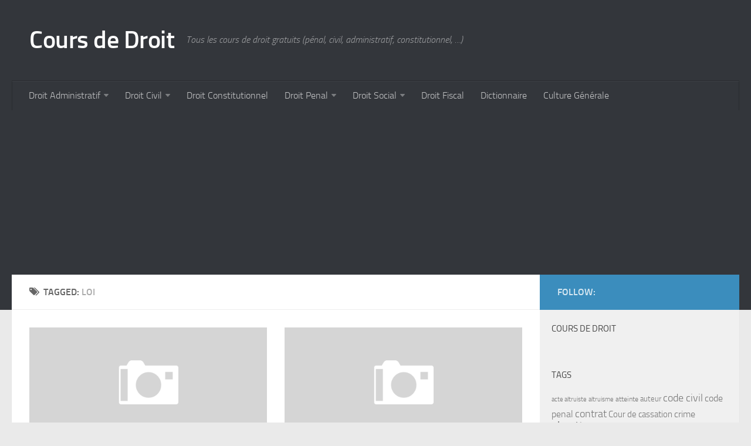

--- FILE ---
content_type: text/html; charset=UTF-8
request_url: https://www.droit-cours.fr/tag/loi/page/6/
body_size: 7491
content:
<!DOCTYPE html> 
<html class="no-js" lang="en-US">

<head>
	<meta charset="UTF-8">
	<meta name="viewport" content="width=device-width, initial-scale=1.0">

	<title>  loi - Cours de Droit</title>

	<link rel="pingback" href="https://www.droit-cours.fr/xmlrpc.php">
	
	<meta name='robots' content='max-image-preview:large' />
<script>document.documentElement.className = document.documentElement.className.replace("no-js","js");</script>
<link rel='dns-prefetch' href='//s0.wp.com' />
<link rel='dns-prefetch' href='//secure.gravatar.com' />
<link rel='dns-prefetch' href='//s.w.org' />
<link rel="alternate" type="application/rss+xml" title="Cours de Droit &raquo; Feed" href="https://www.droit-cours.fr/feed/" />
<link rel="alternate" type="application/rss+xml" title="Cours de Droit &raquo; Comments Feed" href="https://www.droit-cours.fr/comments/feed/" />
<link rel="alternate" type="application/rss+xml" title="Cours de Droit &raquo; loi Tag Feed" href="https://www.droit-cours.fr/tag/loi/feed/" />
		<script type="text/javascript">
			window._wpemojiSettings = {"baseUrl":"https:\/\/s.w.org\/images\/core\/emoji\/13.1.0\/72x72\/","ext":".png","svgUrl":"https:\/\/s.w.org\/images\/core\/emoji\/13.1.0\/svg\/","svgExt":".svg","source":{"concatemoji":"https:\/\/www.droit-cours.fr\/wp-includes\/js\/wp-emoji-release.min.js?ver=5.8.12"}};
			!function(e,a,t){var n,r,o,i=a.createElement("canvas"),p=i.getContext&&i.getContext("2d");function s(e,t){var a=String.fromCharCode;p.clearRect(0,0,i.width,i.height),p.fillText(a.apply(this,e),0,0);e=i.toDataURL();return p.clearRect(0,0,i.width,i.height),p.fillText(a.apply(this,t),0,0),e===i.toDataURL()}function c(e){var t=a.createElement("script");t.src=e,t.defer=t.type="text/javascript",a.getElementsByTagName("head")[0].appendChild(t)}for(o=Array("flag","emoji"),t.supports={everything:!0,everythingExceptFlag:!0},r=0;r<o.length;r++)t.supports[o[r]]=function(e){if(!p||!p.fillText)return!1;switch(p.textBaseline="top",p.font="600 32px Arial",e){case"flag":return s([127987,65039,8205,9895,65039],[127987,65039,8203,9895,65039])?!1:!s([55356,56826,55356,56819],[55356,56826,8203,55356,56819])&&!s([55356,57332,56128,56423,56128,56418,56128,56421,56128,56430,56128,56423,56128,56447],[55356,57332,8203,56128,56423,8203,56128,56418,8203,56128,56421,8203,56128,56430,8203,56128,56423,8203,56128,56447]);case"emoji":return!s([10084,65039,8205,55357,56613],[10084,65039,8203,55357,56613])}return!1}(o[r]),t.supports.everything=t.supports.everything&&t.supports[o[r]],"flag"!==o[r]&&(t.supports.everythingExceptFlag=t.supports.everythingExceptFlag&&t.supports[o[r]]);t.supports.everythingExceptFlag=t.supports.everythingExceptFlag&&!t.supports.flag,t.DOMReady=!1,t.readyCallback=function(){t.DOMReady=!0},t.supports.everything||(n=function(){t.readyCallback()},a.addEventListener?(a.addEventListener("DOMContentLoaded",n,!1),e.addEventListener("load",n,!1)):(e.attachEvent("onload",n),a.attachEvent("onreadystatechange",function(){"complete"===a.readyState&&t.readyCallback()})),(n=t.source||{}).concatemoji?c(n.concatemoji):n.wpemoji&&n.twemoji&&(c(n.twemoji),c(n.wpemoji)))}(window,document,window._wpemojiSettings);
		</script>
		<style type="text/css">
img.wp-smiley,
img.emoji {
	display: inline !important;
	border: none !important;
	box-shadow: none !important;
	height: 1em !important;
	width: 1em !important;
	margin: 0 .07em !important;
	vertical-align: -0.1em !important;
	background: none !important;
	padding: 0 !important;
}
</style>
	<link rel='stylesheet' id='wp-block-library-css'  href='https://www.droit-cours.fr/wp-includes/css/dist/block-library/style.min.css?ver=5.8.12' type='text/css' media='all' />
<link rel='stylesheet' id='style-css'  href='https://www.droit-cours.fr/wp-content/themes/hueman/style.css?ver=5.8.12' type='text/css' media='all' />
<link rel='stylesheet' id='responsive-css'  href='https://www.droit-cours.fr/wp-content/themes/hueman/responsive.css?ver=5.8.12' type='text/css' media='all' />
<link rel='stylesheet' id='font-awesome-css'  href='https://www.droit-cours.fr/wp-content/themes/hueman/fonts/font-awesome.min.css?ver=5.8.12' type='text/css' media='all' />
<link rel='stylesheet' id='jetpack_css-css'  href='https://www.droit-cours.fr/wp-content/plugins/jetpack/css/jetpack.css?ver=7.2.5' type='text/css' media='all' />
<script type='text/javascript' src='https://www.droit-cours.fr/wp-includes/js/jquery/jquery.min.js?ver=3.6.0' id='jquery-core-js'></script>
<script type='text/javascript' src='https://www.droit-cours.fr/wp-includes/js/jquery/jquery-migrate.min.js?ver=3.3.2' id='jquery-migrate-js'></script>
<script type='text/javascript' src='https://www.droit-cours.fr/wp-content/themes/hueman/js/jquery.flexslider.min.js?ver=5.8.12' id='flexslider-js'></script>
<link rel="https://api.w.org/" href="https://www.droit-cours.fr/wp-json/" /><link rel="alternate" type="application/json" href="https://www.droit-cours.fr/wp-json/wp/v2/tags/64" /><link rel="EditURI" type="application/rsd+xml" title="RSD" href="https://www.droit-cours.fr/xmlrpc.php?rsd" />
<link rel="wlwmanifest" type="application/wlwmanifest+xml" href="https://www.droit-cours.fr/wp-includes/wlwmanifest.xml" /> 
<meta name="generator" content="WordPress 5.8.12" />

<link rel='dns-prefetch' href='//v0.wordpress.com'/>
<style type='text/css'>img#wpstats{display:none}</style><!--[if lt IE 9]>
<script src="https://www.droit-cours.fr/wp-content/themes/hueman/js/ie/html5.js"></script>
<script src="https://www.droit-cours.fr/wp-content/themes/hueman/js/ie/selectivizr.js"></script>
<![endif]-->
<style type="text/css">
/* Dynamic CSS: For no styles in head, copy and put the css below in your child theme's style.css, disable dynamic styles */
.sidebar .widget { padding-left: 20px; padding-right: 20px; padding-top: 20px; }
</style>

<script>
  (function(i,s,o,g,r,a,m){i['GoogleAnalyticsObject']=r;i[r]=i[r]||function(){
  (i[r].q=i[r].q||[]).push(arguments)},i[r].l=1*new Date();a=s.createElement(o),
  m=s.getElementsByTagName(o)[0];a.async=1;a.src=g;m.parentNode.insertBefore(a,m)
  })(window,document,'script','https://www.google-analytics.com/analytics.js','ga');

  ga('create', 'UA-19023144-2', 'auto');
  ga('send', 'pageview');

</script>
</head>

<body class="archive paged tag tag-loi tag-64 paged-6 tag-paged-6 col-2cl full-width chrome">

<div id="wrapper">
	<header id="header">
	
				
		<div class="container group">
			<div class="container-inner">
				
				<div class="group pad">
					<p class="site-title"><a href="https://www.droit-cours.fr/" rel="home">Cours de Droit</a></p>
					<p class="site-description">Tous les cours de droit gratuits (pénal, civil, administratif, constitutionnel, &#8230;)</p>				</div>
				
									<nav class="nav-container group" id="nav-header">
						<div class="nav-toggle"><i class="fa fa-bars"></i></div>
						<div class="nav-text"><!-- put your mobile menu text here --></div>
						<div class="nav-wrap container"><ul id="menu-menu" class="nav container-inner group"><li id="menu-item-293" class="menu-item menu-item-type-taxonomy menu-item-object-category menu-item-has-children menu-item-293"><a title="Droit Administratif" href="https://www.droit-cours.fr/category/droit-administratif/">Droit Administratif</a>
<ul class="sub-menu">
	<li id="menu-item-785" class="menu-item menu-item-type-taxonomy menu-item-object-category menu-item-785"><a href="https://www.droit-cours.fr/category/cours-administratif/">Cours (Administratif)</a></li>
	<li id="menu-item-788" class="menu-item menu-item-type-taxonomy menu-item-object-category menu-item-788"><a href="https://www.droit-cours.fr/category/jurisprudence-administratif/">Jurisprudence (administratif)</a></li>
</ul>
</li>
<li id="menu-item-294" class="menu-item menu-item-type-taxonomy menu-item-object-category menu-item-has-children menu-item-294"><a href="https://www.droit-cours.fr/category/droit-civil/">Droit Civil</a>
<ul class="sub-menu">
	<li id="menu-item-418" class="menu-item menu-item-type-taxonomy menu-item-object-category menu-item-418"><a href="https://www.droit-cours.fr/category/cours-civil/">Cours (civil)</a></li>
	<li id="menu-item-420" class="menu-item menu-item-type-taxonomy menu-item-object-category menu-item-420"><a href="https://www.droit-cours.fr/category/jurisprudence-civil/">Jurisprudence (civil)</a></li>
</ul>
</li>
<li id="menu-item-295" class="menu-item menu-item-type-taxonomy menu-item-object-category menu-item-295"><a title="Droit Constitutionnel" href="https://www.droit-cours.fr/category/droit-constitutionnel/">Droit Constitutionnel</a></li>
<li id="menu-item-297" class="menu-item menu-item-type-taxonomy menu-item-object-category menu-item-has-children menu-item-297"><a title="Droit Penal" href="https://www.droit-cours.fr/category/droit-penal/">Droit Penal</a>
<ul class="sub-menu">
	<li id="menu-item-419" class="menu-item menu-item-type-taxonomy menu-item-object-category menu-item-419"><a title="Cours (penal)" href="https://www.droit-cours.fr/category/cours-penal/">Cours (penal)</a></li>
	<li id="menu-item-421" class="menu-item menu-item-type-taxonomy menu-item-object-category menu-item-421"><a title="Jurisprudence (penal)" href="https://www.droit-cours.fr/category/jurisprudence-penal/">Jurisprudence (penal)</a></li>
</ul>
</li>
<li id="menu-item-784" class="menu-item menu-item-type-taxonomy menu-item-object-category menu-item-has-children menu-item-784"><a title="Droit Social" href="https://www.droit-cours.fr/category/droit-du-travail-2/">Droit Social</a>
<ul class="sub-menu">
	<li id="menu-item-786" class="menu-item menu-item-type-taxonomy menu-item-object-category menu-item-786"><a title="Cours (social)" href="https://www.droit-cours.fr/category/cours-social/">Cours (social)</a></li>
	<li id="menu-item-787" class="menu-item menu-item-type-taxonomy menu-item-object-category menu-item-787"><a title="Jurisprudence (travail)" href="https://www.droit-cours.fr/category/jurisprudence-travail/">Jurisprudence (travail)</a></li>
</ul>
</li>
<li id="menu-item-1495" class="menu-item menu-item-type-taxonomy menu-item-object-category menu-item-1495"><a title="Droit Fiscal" href="https://www.droit-cours.fr/category/droit-fiscal/">Droit Fiscal</a></li>
<li id="menu-item-1537" class="menu-item menu-item-type-taxonomy menu-item-object-category menu-item-1537"><a title="Dictionnaire du droit" href="https://www.droit-cours.fr/category/dictionnaire/">Dictionnaire</a></li>
<li id="menu-item-370" class="menu-item menu-item-type-taxonomy menu-item-object-category menu-item-370"><a title="Culture Générale" href="https://www.droit-cours.fr/category/culture-generale/">Culture Générale</a></li>
</ul></div>
					</nav><!--/#nav-header-->
<script async src="//pagead2.googlesyndication.com/pagead/js/adsbygoogle.js"></script>
<!-- widget sidebar -->
<ins class="adsbygoogle"
     style="display:block"
     data-ad-client="ca-pub-5812974864149801"
     data-ad-slot="9023031571"
     data-ad-format="auto"></ins>
<script>
(adsbygoogle = window.adsbygoogle || []).push({});
</script>
								
			</div><!--/.container-inner-->
		</div><!--/.container-->
		
	</header><!--/#header-->
	
	<div class="container" id="page">
		<div class="container-inner">
			<div class="main">
				<div class="main-inner group">
<section class="content">

	<div class="page-title pad group">

			<h1><i class="fa fa-tags"></i>Tagged: <span>loi</span></h1>
		
	
</div><!--/.page-title-->	
	<div class="pad group">		
		
				
				
			<div class="post-list group">
				<div class="post-row">				<article id="post-209" class="group post-209 post type-post status-publish format-standard hentry category-cours-civil category-droit-civil tag-aide-mutuelle tag-autorite-de-la-chose-jugee tag-code-civil tag-codebiteur tag-communaute-dinterets tag-contribution tag-creancier tag-debiteur tag-debiteurs-solidaires tag-delai tag-derogatoire tag-dette tag-droit-civil-2 tag-expiration tag-incapacite tag-interets tag-jugement tag-jurisprudence tag-loi tag-mise-en-demeure tag-novation tag-nullite tag-paiement tag-prescription tag-proces tag-recours tag-recours-personnel tag-regime-derogatoire tag-regime-des-obligations tag-representation-mutuelle tag-solidarite tag-solidarite-familiale tag-solidarite-passive tag-suretes tag-transaction tag-vice-de-consentement tag-vice-de-forme tag-voie-de-recours">	
	<div class="post-inner post-hover">
		
		<div class="post-thumbnail">
			<a href="https://www.droit-cours.fr/solidarite-droit-civil-partie-3-2/" title="LA SOLIDARITE EN DROIT CIVIL &#8211; PARTIE 3 &#8211; 2">
									<img src="https://www.droit-cours.fr/wp-content/themes/hueman/img/thumb-medium.png" alt="LA SOLIDARITE EN DROIT CIVIL &#8211; PARTIE 3 &#8211; 2" />
																			</a>
					</div><!--/.post-thumbnail-->
		
		<div class="post-meta group">
			<p class="post-category"><a href="https://www.droit-cours.fr/category/cours-civil/" rel="category tag">Cours (civil)</a> / <a href="https://www.droit-cours.fr/category/droit-civil/" rel="category tag">Droit Civil</a></p>
			<p class="post-date">11 Feb, 2011</p>
		</div><!--/.post-meta-->
		
		<h2 class="post-title">
			<a href="https://www.droit-cours.fr/solidarite-droit-civil-partie-3-2/" rel="bookmark" title="LA SOLIDARITE EN DROIT CIVIL &#8211; PARTIE 3 &#8211; 2">LA SOLIDARITE EN DROIT CIVIL &#8211; PARTIE 3 &#8211; 2</a>
		</h2><!--/.post-title-->
		
				<div class="entry excerpt">				
			<p>2) Les effets de la solidarité passive Il existe, traditionnellement deux types d’effets à la solidarité passive : les effets principaux et les effets secondaires qui rendent encore plus lourde la charge de la solidarité&#46;&#46;&#46;</p>
		</div><!--/.entry-->
				
	</div><!--/.post-inner-->	
</article><!--/.post-->									<article id="post-199" class="group post-199 post type-post status-publish format-standard hentry category-cours-civil category-droit-civil tag-caution tag-code-civil tag-communaute-dinterets tag-communaute-naturelle tag-convention tag-debiteur tag-dette tag-droit tag-droit-civil-2 tag-fait-dommageable tag-lien-de-solidarite tag-loi tag-mandataire tag-obligations-solidaires tag-parties tag-preneur tag-solidarite tag-solidarite-active tag-solidarite-conventionnelle tag-solidarite-familiale tag-solidarite-legale tag-solidarite-passive">	
	<div class="post-inner post-hover">
		
		<div class="post-thumbnail">
			<a href="https://www.droit-cours.fr/solidarite-droit-civil-partie-3-1/" title="LA SOLIDARITE EN DROIT CIVIL &#8211; PARTIE 3 &#8211; 1">
									<img src="https://www.droit-cours.fr/wp-content/themes/hueman/img/thumb-medium.png" alt="LA SOLIDARITE EN DROIT CIVIL &#8211; PARTIE 3 &#8211; 1" />
																			</a>
					</div><!--/.post-thumbnail-->
		
		<div class="post-meta group">
			<p class="post-category"><a href="https://www.droit-cours.fr/category/cours-civil/" rel="category tag">Cours (civil)</a> / <a href="https://www.droit-cours.fr/category/droit-civil/" rel="category tag">Droit Civil</a></p>
			<p class="post-date">9 Feb, 2011</p>
		</div><!--/.post-meta-->
		
		<h2 class="post-title">
			<a href="https://www.droit-cours.fr/solidarite-droit-civil-partie-3-1/" rel="bookmark" title="LA SOLIDARITE EN DROIT CIVIL &#8211; PARTIE 3 &#8211; 1">LA SOLIDARITE EN DROIT CIVIL &#8211; PARTIE 3 &#8211; 1</a>
		</h2><!--/.post-title-->
		
				<div class="entry excerpt">				
			<p>B) la solidarité hors de la sphère familiale Sont visées les obligations solidaires qui bien que parfaitement divisibles par leur objet ne se divisent pas entre leurs différents sujets actifs ou passifs qui sont liés&#46;&#46;&#46;</p>
		</div><!--/.entry-->
				
	</div><!--/.post-inner-->	
</article><!--/.post-->					</div><div class="post-row">				<article id="post-43" class="group post-43 post type-post status-publish format-standard hentry category-cours-penal category-droit-penal tag-abstention tag-acte-altruiste tag-altruisme tag-atteinte tag-atteintes-corporelles tag-autorites-judiciaires tag-autrui tag-cohesion-familiale tag-crime tag-delit tag-devoir-moral tag-droit tag-droit-penal-2 tag-erreur-judiciaire tag-incitation tag-incrimination tag-integrite-physique tag-interet-general tag-jurisprudence tag-liberte tag-liberte-individuelle tag-loi tag-morale tag-obligation tag-obligation-de-moyens tag-obligation-de-resultat tag-protection tag-responsable tag-risque tag-sanction tag-sanctionner tag-securite-des-personnes tag-sphere-sociale tag-valeur-sociale tag-vie-humaine">	
	<div class="post-inner post-hover">
		
		<div class="post-thumbnail">
			<a href="https://www.droit-cours.fr/altruisme-droit-penal-3/" title="L’ALTRUISME EN DROIT PENAL – PARTIE 3">
									<img src="https://www.droit-cours.fr/wp-content/themes/hueman/img/thumb-medium.png" alt="L’ALTRUISME EN DROIT PENAL – PARTIE 3" />
																			</a>
					</div><!--/.post-thumbnail-->
		
		<div class="post-meta group">
			<p class="post-category"><a href="https://www.droit-cours.fr/category/cours-penal/" rel="category tag">Cours (penal)</a> / <a href="https://www.droit-cours.fr/category/droit-penal/" rel="category tag">Droit Penal</a></p>
			<p class="post-date">6 Feb, 2011</p>
		</div><!--/.post-meta-->
		
		<h2 class="post-title">
			<a href="https://www.droit-cours.fr/altruisme-droit-penal-3/" rel="bookmark" title="L’ALTRUISME EN DROIT PENAL – PARTIE 3">L’ALTRUISME EN DROIT PENAL – PARTIE 3</a>
		</h2><!--/.post-title-->
		
				<div class="entry excerpt">				
			<p>B) L’incitation à l’altruisme dans la sphère sociale Il est question ici d’inciter un individu à un acte généreux et désintéressé envers un autre qui ne lui est pas lié par des liens familiaux.&#46;&#46;&#46;</p>
		</div><!--/.entry-->
				
	</div><!--/.post-inner-->	
</article><!--/.post-->									<article id="post-28" class="group post-28 post type-post status-publish format-standard hentry category-cours-penal category-droit-penal tag-altruisme tag-ddhc tag-declaration-des-droits-de-lhomme-et-du-citoyen tag-droit tag-droit-penal-2 tag-incitation tag-incrimination tag-incrimination-penale tag-liberte-individuelle tag-loi tag-protection tag-solidarite-familiale tag-solidarite-sociale tag-valeur-sociale">	
	<div class="post-inner post-hover">
		
		<div class="post-thumbnail">
			<a href="https://www.droit-cours.fr/laltruisme-en-droit-penal-partie-1-introduction/" title="L’ALTRUISME EN DROIT PENAL – PARTIE 1 – introduction">
									<img src="https://www.droit-cours.fr/wp-content/themes/hueman/img/thumb-medium.png" alt="L’ALTRUISME EN DROIT PENAL – PARTIE 1 – introduction" />
																			</a>
					</div><!--/.post-thumbnail-->
		
		<div class="post-meta group">
			<p class="post-category"><a href="https://www.droit-cours.fr/category/cours-penal/" rel="category tag">Cours (penal)</a> / <a href="https://www.droit-cours.fr/category/droit-penal/" rel="category tag">Droit Penal</a></p>
			<p class="post-date">6 Feb, 2011</p>
		</div><!--/.post-meta-->
		
		<h2 class="post-title">
			<a href="https://www.droit-cours.fr/laltruisme-en-droit-penal-partie-1-introduction/" rel="bookmark" title="L’ALTRUISME EN DROIT PENAL – PARTIE 1 – introduction">L’ALTRUISME EN DROIT PENAL – PARTIE 1 – introduction</a>
		</h2><!--/.post-title-->
		
				<div class="entry excerpt">				
			<p>I/Les incitations ponctuelles à l’altruisme en droit pénal L’acte altruiste consiste à agir pour le bien d’autrui imposant donc une action de commission par l’individu. Dès lors, quand le droit pénal souhaite inciter à l’altruisme,&#46;&#46;&#46;</p>
		</div><!--/.entry-->
				
	</div><!--/.post-inner-->	
</article><!--/.post-->					</div><div class="post-row"></div>			</div><!--/.post-list-->
		
			<nav class="pagination group">
			<div class='wp-pagenavi' role='navigation'>
<span class='pages'>Page 6 of 6</span><a class="first" aria-label="First Page" href="https://www.droit-cours.fr/tag/loi/">&laquo; First</a><a class="previouspostslink" rel="prev" aria-label="Previous Page" href="https://www.droit-cours.fr/tag/loi/page/5/">&laquo;</a><span class='extend'>...</span><a class="page smaller" title="Page 2" href="https://www.droit-cours.fr/tag/loi/page/2/">2</a><a class="page smaller" title="Page 3" href="https://www.droit-cours.fr/tag/loi/page/3/">3</a><a class="page smaller" title="Page 4" href="https://www.droit-cours.fr/tag/loi/page/4/">4</a><a class="page smaller" title="Page 5" href="https://www.droit-cours.fr/tag/loi/page/5/">5</a><span aria-current='page' class='current'>6</span>
</div>	</nav><!--/.pagination-->
			
				
	</div><!--/.pad-->
	
</section><!--/.content-->


	<div class="sidebar s1">
		
		<a class="sidebar-toggle" title="Expand Sidebar"><i class="fa icon-sidebar-toggle"></i></a>
		
		<div class="sidebar-content">
			
			<div class="sidebar-top group">
				<p>Follow:</p>
							</div>
			
						
						
			<div id="text-9" class="widget widget_text"><h3>Cours de droit</h3>			<div class="textwidget"><!-- Media Clic ***** NE PAS EDITER **** -->
<mediaclic zone-id='29707' width='300' height='250'></mediaclic><script async src='//pub1.media-clic.com/www/delivery/asyncjs.js'></script></div>
		</div><div id="tag_cloud-3" class="widget widget_tag_cloud"><h3>Tags</h3><div class="tagcloud"><a href="https://www.droit-cours.fr/tag/acte-altruiste/" class="tag-cloud-link tag-link-11 tag-link-position-1" style="font-size: 8pt;" aria-label="acte altruiste (6 items)">acte altruiste</a>
<a href="https://www.droit-cours.fr/tag/altruisme/" class="tag-cloud-link tag-link-50 tag-link-position-2" style="font-size: 8pt;" aria-label="altruisme (6 items)">altruisme</a>
<a href="https://www.droit-cours.fr/tag/atteinte/" class="tag-cloud-link tag-link-104 tag-link-position-3" style="font-size: 8.8045977011494pt;" aria-label="atteinte (7 items)">atteinte</a>
<a href="https://www.droit-cours.fr/tag/auteur/" class="tag-cloud-link tag-link-168 tag-link-position-4" style="font-size: 9.6091954022988pt;" aria-label="auteur (8 items)">auteur</a>
<a href="https://www.droit-cours.fr/tag/code-civil/" class="tag-cloud-link tag-link-183 tag-link-position-5" style="font-size: 13.632183908046pt;" aria-label="code civil (15 items)">code civil</a>
<a href="https://www.droit-cours.fr/tag/code-penal/" class="tag-cloud-link tag-link-87 tag-link-position-6" style="font-size: 12.183908045977pt;" aria-label="code penal (12 items)">code penal</a>
<a href="https://www.droit-cours.fr/tag/contrat/" class="tag-cloud-link tag-link-69 tag-link-position-7" style="font-size: 13.632183908046pt;" aria-label="contrat (15 items)">contrat</a>
<a href="https://www.droit-cours.fr/tag/cour-de-cassation/" class="tag-cloud-link tag-link-256 tag-link-position-8" style="font-size: 11.057471264368pt;" aria-label="Cour de cassation (10 items)">Cour de cassation</a>
<a href="https://www.droit-cours.fr/tag/crime/" class="tag-cloud-link tag-link-93 tag-link-position-9" style="font-size: 12.183908045977pt;" aria-label="crime (12 items)">crime</a>
<a href="https://www.droit-cours.fr/tag/droit/" class="tag-cloud-link tag-link-61 tag-link-position-10" style="font-size: 22pt;" aria-label="droit (52 items)">droit</a>
<a href="https://www.droit-cours.fr/tag/droit-administratif-2/" class="tag-cloud-link tag-link-915 tag-link-position-11" style="font-size: 8.8045977011494pt;" aria-label="droit administratif (7 items)">droit administratif</a>
<a href="https://www.droit-cours.fr/tag/droit-civil-2/" class="tag-cloud-link tag-link-78 tag-link-position-12" style="font-size: 16.528735632184pt;" aria-label="droit civil (23 items)">droit civil</a>
<a href="https://www.droit-cours.fr/tag/droit-penal-2/" class="tag-cloud-link tag-link-9 tag-link-position-13" style="font-size: 19.747126436782pt;" aria-label="droit penal (37 items)">droit penal</a>
<a href="https://www.droit-cours.fr/tag/droits/" class="tag-cloud-link tag-link-1056 tag-link-position-14" style="font-size: 8.8045977011494pt;" aria-label="droits (7 items)">droits</a>
<a href="https://www.droit-cours.fr/tag/delit/" class="tag-cloud-link tag-link-27 tag-link-position-15" style="font-size: 14.114942528736pt;" aria-label="délit (16 items)">délit</a>
<a href="https://www.droit-cours.fr/tag/egalite/" class="tag-cloud-link tag-link-435 tag-link-position-16" style="font-size: 10.413793103448pt;" aria-label="egalite (9 items)">egalite</a>
<a href="https://www.droit-cours.fr/tag/etat/" class="tag-cloud-link tag-link-278 tag-link-position-17" style="font-size: 14.114942528736pt;" aria-label="Etat (16 items)">Etat</a>
<a href="https://www.droit-cours.fr/tag/famille/" class="tag-cloud-link tag-link-68 tag-link-position-18" style="font-size: 8.8045977011494pt;" aria-label="famille (7 items)">famille</a>
<a href="https://www.droit-cours.fr/tag/incrimination/" class="tag-cloud-link tag-link-21 tag-link-position-19" style="font-size: 13.310344827586pt;" aria-label="incrimination (14 items)">incrimination</a>
<a href="https://www.droit-cours.fr/tag/infraction/" class="tag-cloud-link tag-link-162 tag-link-position-20" style="font-size: 15.885057471264pt;" aria-label="infraction (21 items)">infraction</a>
<a href="https://www.droit-cours.fr/tag/interet-general/" class="tag-cloud-link tag-link-17 tag-link-position-21" style="font-size: 8.8045977011494pt;" aria-label="interet general (7 items)">interet general</a>
<a href="https://www.droit-cours.fr/tag/interpretation/" class="tag-cloud-link tag-link-335 tag-link-position-22" style="font-size: 8.8045977011494pt;" aria-label="interpretation (7 items)">interpretation</a>
<a href="https://www.droit-cours.fr/tag/juge/" class="tag-cloud-link tag-link-311 tag-link-position-23" style="font-size: 15.885057471264pt;" aria-label="juge (21 items)">juge</a>
<a href="https://www.droit-cours.fr/tag/jurisprudence/" class="tag-cloud-link tag-link-109 tag-link-position-24" style="font-size: 17.011494252874pt;" aria-label="jurisprudence (25 items)">jurisprudence</a>
<a href="https://www.droit-cours.fr/tag/justice/" class="tag-cloud-link tag-link-97 tag-link-position-25" style="font-size: 13.310344827586pt;" aria-label="justice (14 items)">justice</a>
<a href="https://www.droit-cours.fr/tag/legislateur/" class="tag-cloud-link tag-link-316 tag-link-position-26" style="font-size: 12.827586206897pt;" aria-label="legislateur (13 items)">legislateur</a>
<a href="https://www.droit-cours.fr/tag/liberte/" class="tag-cloud-link tag-link-101 tag-link-position-27" style="font-size: 11.701149425287pt;" aria-label="liberte (11 items)">liberte</a>
<a href="https://www.droit-cours.fr/tag/loi/" class="tag-cloud-link tag-link-64 tag-link-position-28" style="font-size: 19.103448275862pt;" aria-label="loi (34 items)">loi</a>
<a href="https://www.droit-cours.fr/tag/ministere-public/" class="tag-cloud-link tag-link-172 tag-link-position-29" style="font-size: 8.8045977011494pt;" aria-label="ministère public (7 items)">ministère public</a>
<a href="https://www.droit-cours.fr/tag/mort/" class="tag-cloud-link tag-link-506 tag-link-position-30" style="font-size: 8.8045977011494pt;" aria-label="mort (7 items)">mort</a>
<a href="https://www.droit-cours.fr/tag/notion/" class="tag-cloud-link tag-link-629 tag-link-position-31" style="font-size: 8.8045977011494pt;" aria-label="notion (7 items)">notion</a>
<a href="https://www.droit-cours.fr/tag/obligation/" class="tag-cloud-link tag-link-58 tag-link-position-32" style="font-size: 13.310344827586pt;" aria-label="obligation (14 items)">obligation</a>
<a href="https://www.droit-cours.fr/tag/ordre-public/" class="tag-cloud-link tag-link-896 tag-link-position-33" style="font-size: 10.413793103448pt;" aria-label="ordre public (9 items)">ordre public</a>
<a href="https://www.droit-cours.fr/tag/parties/" class="tag-cloud-link tag-link-194 tag-link-position-34" style="font-size: 11.701149425287pt;" aria-label="parties (11 items)">parties</a>
<a href="https://www.droit-cours.fr/tag/peine/" class="tag-cloud-link tag-link-166 tag-link-position-35" style="font-size: 11.701149425287pt;" aria-label="peine (11 items)">peine</a>
<a href="https://www.droit-cours.fr/tag/pouvoir/" class="tag-cloud-link tag-link-355 tag-link-position-36" style="font-size: 8.8045977011494pt;" aria-label="pouvoir (7 items)">pouvoir</a>
<a href="https://www.droit-cours.fr/tag/presomption/" class="tag-cloud-link tag-link-122 tag-link-position-37" style="font-size: 8.8045977011494pt;" aria-label="presomption (7 items)">presomption</a>
<a href="https://www.droit-cours.fr/tag/protection/" class="tag-cloud-link tag-link-45 tag-link-position-38" style="font-size: 11.057471264368pt;" aria-label="protection (10 items)">protection</a>
<a href="https://www.droit-cours.fr/tag/responsabilite/" class="tag-cloud-link tag-link-178 tag-link-position-39" style="font-size: 11.057471264368pt;" aria-label="responsabilite (10 items)">responsabilite</a>
<a href="https://www.droit-cours.fr/tag/societe/" class="tag-cloud-link tag-link-71 tag-link-position-40" style="font-size: 11.701149425287pt;" aria-label="societe (11 items)">societe</a>
<a href="https://www.droit-cours.fr/tag/solidarite/" class="tag-cloud-link tag-link-74 tag-link-position-41" style="font-size: 13.632183908046pt;" aria-label="solidarite (15 items)">solidarite</a>
<a href="https://www.droit-cours.fr/tag/valeur-sociale/" class="tag-cloud-link tag-link-12 tag-link-position-42" style="font-size: 8pt;" aria-label="valeur sociale (6 items)">valeur sociale</a>
<a href="https://www.droit-cours.fr/tag/verite/" class="tag-cloud-link tag-link-691 tag-link-position-43" style="font-size: 9.6091954022988pt;" aria-label="verite (8 items)">verite</a>
<a href="https://www.droit-cours.fr/tag/victime/" class="tag-cloud-link tag-link-230 tag-link-position-44" style="font-size: 9.6091954022988pt;" aria-label="victime (8 items)">victime</a>
<a href="https://www.droit-cours.fr/tag/volonte/" class="tag-cloud-link tag-link-616 tag-link-position-45" style="font-size: 10.413793103448pt;" aria-label="volonte (9 items)">volonte</a></div>
</div><div id="text-8" class="widget widget_text"><h3>Suivez Droit-Cours sur les réseaux</h3>			<div class="textwidget"><div class="fb-like-box" data-href="http://www.facebook.com/pages/Cours-de-Droit/197508570277228" data-width="292" data-height="305" data-show-faces="true" data-stream="false" data-header="false"></div></div>
		</div><div id="text-10" class="widget widget_text">			<div class="textwidget"><!-- Media Clic ***** NE PAS EDITER **** -->
<mediaclic zone-id='29708' width='300' height='250'></mediaclic><script async src='//pub1.media-clic.com/www/delivery/asyncjs.js'></script></div>
		</div>			
		</div><!--/.sidebar-content-->
		
	</div><!--/.sidebar-->

		

				</div><!--/.main-inner-->
			</div><!--/.main-->
		</div><!--/.container-inner-->
	</div><!--/.container-->

	<footer id="footer">	
				
				
		<section class="container" id="footer-bottom">
			<div class="container-inner">
				
				<a id="back-to-top" href="#"><i class="fa fa-angle-up"></i></a>
				
				<div class="pad group">
					
					<div class="grid one-half">
						
												
						<div id="copyright">
															<p>Cours de Droit &copy; 2025. All Rights Reserved.</p>
													</div><!--/#copyright-->
						
												<div id="credit">
							<p>Powered by <a href="http://wordpress.org" rel="nofollow">WordPress</a>. Theme by <a href="http://alxmedia.se" rel="nofollow">Alx</a>.</p>
						</div><!--/#credit-->
												
					</div><!--/.pad-->
					
					<div class="grid one-half last">	
											</div>
				
				</div>
				
			</div><!--/.container-inner-->
		</section><!--/.container-->
		
	</footer><!--/#footer-->

</div><!--/#wrapper-->

<!-- AdSense Manager v3.3.3 (0.300 seconds.) -->	<div style="display:none">
	</div>
<script type='text/javascript' src='https://s0.wp.com/wp-content/js/devicepx-jetpack.js?ver=202550' id='devicepx-js'></script>
<script type='text/javascript' src='https://secure.gravatar.com/js/gprofiles.js?ver=2025Decaa' id='grofiles-cards-js'></script>
<script type='text/javascript' id='wpgroho-js-extra'>
/* <![CDATA[ */
var WPGroHo = {"my_hash":""};
/* ]]> */
</script>
<script type='text/javascript' src='https://www.droit-cours.fr/wp-content/plugins/jetpack/modules/wpgroho.js?ver=5.8.12' id='wpgroho-js'></script>
<script type='text/javascript' src='https://www.droit-cours.fr/wp-content/themes/hueman/js/jquery.jplayer.min.js?ver=5.8.12' id='jplayer-js'></script>
<script type='text/javascript' src='https://www.droit-cours.fr/wp-content/themes/hueman/js/scripts.js?ver=5.8.12' id='scripts-js'></script>
<script type='text/javascript' src='https://www.droit-cours.fr/wp-includes/js/wp-embed.min.js?ver=5.8.12' id='wp-embed-js'></script>
<!--[if lt IE 9]>
<script src="https://www.droit-cours.fr/wp-content/themes/hueman/js/ie/respond.js"></script>
<![endif]-->
<script type='text/javascript' src='https://stats.wp.com/e-202550.js' async='async' defer='defer'></script>
<script type='text/javascript'>
	_stq = window._stq || [];
	_stq.push([ 'view', {v:'ext',j:'1:7.2.5',blog:'19720896',post:'0',tz:'1',srv:'www.droit-cours.fr'} ]);
	_stq.push([ 'clickTrackerInit', '19720896', '0' ]);
</script>
</body>
</html>

--- FILE ---
content_type: text/html; charset=utf-8
request_url: https://www.google.com/recaptcha/api2/aframe
body_size: 257
content:
<!DOCTYPE HTML><html><head><meta http-equiv="content-type" content="text/html; charset=UTF-8"></head><body><script nonce="jGwVH7Rp0aai9bheZVYvtA">/** Anti-fraud and anti-abuse applications only. See google.com/recaptcha */ try{var clients={'sodar':'https://pagead2.googlesyndication.com/pagead/sodar?'};window.addEventListener("message",function(a){try{if(a.source===window.parent){var b=JSON.parse(a.data);var c=clients[b['id']];if(c){var d=document.createElement('img');d.src=c+b['params']+'&rc='+(localStorage.getItem("rc::a")?sessionStorage.getItem("rc::b"):"");window.document.body.appendChild(d);sessionStorage.setItem("rc::e",parseInt(sessionStorage.getItem("rc::e")||0)+1);localStorage.setItem("rc::h",'1765189541512');}}}catch(b){}});window.parent.postMessage("_grecaptcha_ready", "*");}catch(b){}</script></body></html>

--- FILE ---
content_type: text/plain
request_url: https://www.google-analytics.com/j/collect?v=1&_v=j102&a=507419247&t=pageview&_s=1&dl=https%3A%2F%2Fwww.droit-cours.fr%2Ftag%2Floi%2Fpage%2F6%2F&ul=en-us%40posix&dt=loi%20-%20Cours%20de%20Droit&sr=1280x720&vp=1280x720&_u=IEBAAEABAAAAACAAI~&jid=627915677&gjid=432164933&cid=1385599824.1765189540&tid=UA-19023144-2&_gid=2064573154.1765189540&_r=1&_slc=1&z=1244160688
body_size: -451
content:
2,cG-X6NR1J7L4Z